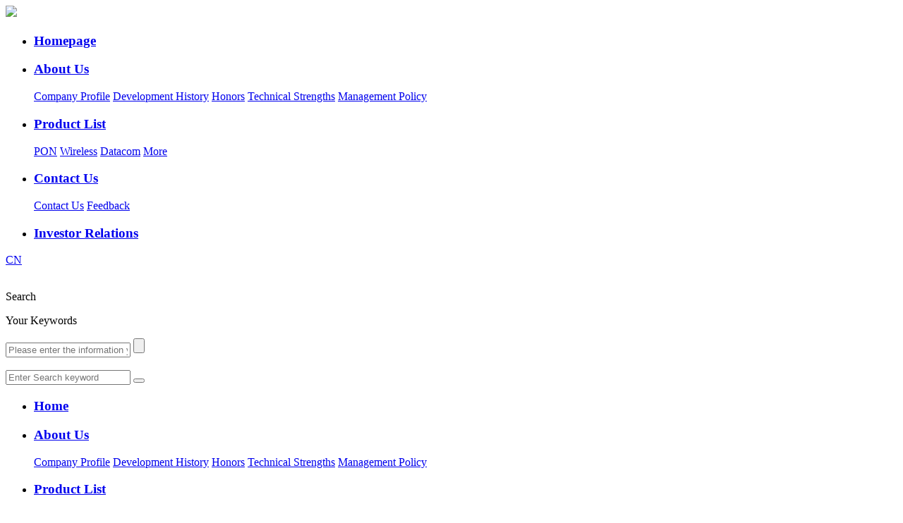

--- FILE ---
content_type: text/html; charset=UTF-8
request_url: https://en.yj-semitech.com/html/4glte/index.html
body_size: 12281
content:
<!doctype html>
<html lang="zh-cn">
<head>
<meta charset="utf-8">
<meta http-equiv="X-UA-Compatible" content="IE=edge">
<!-- 技术支持：西安凡高网络() -->
<meta name="format-detection" content="telephone=no" />
<meta name="format-detection" content="address=no">
<meta http-equiv="X-UA-Compatible" content="IE=edge,chrome=1">
<meta name="viewport" content="width=device-width,initial-scale=1.0,maximum-scale=1.0,user-scalable=0">
<title>4G LTE_Wireless_Product List_Yuanjie Semiconductor Technology CO., LTD.</title>
<meta content="Semiconductor Chip, Yuanjie Semiconductor" name="keywords" />
<meta content="Yuanjie Semiconductor Technology CO., LTD. focuses on the research and development, design and production of high-speed semiconductor chips. It is the first company in China that has completed the development of semiconductor crystal growth, wafer technology, chip testing and packaging, and has formed industrial scale production. High-Tech Companies." name="description" />
<link rel="shortcut icon" href="https://en.yj-semitech.com/static/style/pc/images/favicon.ico"/>
<meta name="mobile-web-app-capable" content="yes">
<link rel="icon" sizes="192x192" href="https://en.yj-semitech.com/static/style/pc/images/app-icon72x72@2x.png">

<!-- Add to homescreen for Safari on iOS -->
<meta name="apple-mobile-web-app-capable" content="yes">
<meta name="apple-mobile-web-app-status-bar-style" content="black">
<meta name="apple-mobile-web-app-title" content=""/>
<link rel="apple-touch-icon-precomposed" href="https://en.yj-semitech.com/static/style/pc/images/app-icon72x72@2x.png">
<!-- Tile icon for Win8 (144x144 + tile color) -->
<meta name="msapplication-TileImage" content="https://en.yj-semitech.com/static/style/pc/images/app-icon72x72@2x.png">
<meta name="msapplication-TileColor" content="">
<!-- Set render engine for 360 browser -->
<meta name="renderer" content="webkit">
<!-- 系统关键js(所有自建模板必须引用) -->
<script type="text/javascript">var is_mobile_cms = '';</script>
<script src="https://en.yj-semitech.com/api/language/zh-cn/lang.js" type="text/javascript"></script>
<script src="https://en.yj-semitech.com/static/assets/global/plugins/jquery.min.js" type="text/javascript"></script>
<script src="https://en.yj-semitech.com/static/assets/js/cms.js" type="text/javascript"></script>
<!-- 系统关键js结束 -->
<link rel="stylesheet" href="https://en.yj-semitech.com/static/style/pc/css/a_reset.css">
<link rel="stylesheet" href="https://en.yj-semitech.com/static/style/pc/css/a_style.css">
<link rel="stylesheet" href="https://en.yj-semitech.com/static/style/pc/css/a_media.css">
<link rel="stylesheet" href="https://en.yj-semitech.com/static/style/pc/css/a_animate.css">

<script type="text/javascript">document.write("<scr"+"ipt src=\"https://en.yj-semitech.com/static/style/pc/js/a_miso.js\"></sc"+"ript>")</script>
<!--<![endif]-->
<!-- Compatible files -->
<!--[if lt IE 9]>
<link rel="stylesheet" href="https://en.yj-semitech.com/static/style/pc/css/a_ie8.css">
<script src="https://en.yj-semitech.com/static/style/pc/js/a_ijr.js"></script>
<![endif]-->
</head>

<body>

<!--============================头部 开始=============================-->
    
<section class="header_box n_header_box">
<header id="header" class="xg">
    <div class="w1200">
        <div id="logo">
            <div class="box_table">
                <div class="box_table_cell"><a href="https://en.yj-semitech.com/"><img class="logo_black" src="https://en.yj-semitech.com/static/style/pc/images/logo.png"></a></div>
            </div>
        </div>
        <div class="fr">
            <nav id="nav" class="clearfix">
                <ul>
                    <li ><a href="https://en.yj-semitech.com/"><h3>Homepage</h3></a></li>
                                        <li ><a href="https://en.yj-semitech.com/html/about/index.html"><h3>About Us</h3></a>
                                             <div class="sub">
                            <div class="box">
                                                             <a href="https://en.yj-semitech.com/html/profile/index.html">Company Profile</a>
                                                             <a href="https://en.yj-semitech.com/html/develop/index.html">Development History</a>
                                                             <a href="https://en.yj-semitech.com/html/honor/index.html">Honors</a>
                                                             <a href="https://en.yj-semitech.com/html/advantage/index.html">Technical Strengths</a>
                                                             <a href="https://en.yj-semitech.com/html/quality/index.html">Management Policy</a>
                                                         </div>
                        </div>
                                         </li>
                                        <li  class="on" ><a href="https://en.yj-semitech.com/html/products/index.html"><h3>Product List</h3></a>
                                             <div class="sub">
                            <div class="box">
                                                             <a href="https://en.yj-semitech.com/html/pon/index.html">PON</a>
                                                             <a href="https://en.yj-semitech.com/html/wireless/index.html">Wireless</a>
                                                             <a href="https://en.yj-semitech.com/html/datacom/index.html">Datacom</a>
                                                             <a href="https://en.yj-semitech.com/html/more/index.html">More</a>
                                                         </div>
                        </div>
                                         </li>
                                        <li ><a href="https://en.yj-semitech.com/html/contact/index.html"><h3>Contact Us</h3></a>
                                             <div class="sub">
                            <div class="box">
                                                             <a href="https://en.yj-semitech.com/html/tel/index.html">Contact Us</a>
                                                             <a href="/index.php?c=category&id=22#message">Feedback</a>
                                                         </div>
                        </div>
                                         </li>
                                        <li ><a href="https://en.yj-semitech.com/index.php?c=category&id=32"><h3>Investor Relations</h3></a>
                                         </li>
                                    </ul>
            </nav>
            
            <div class="dw2 yuyan">
                <div class="box_table">
                    <div class="box_table_cell">
                        <a href="http://www.yj-semitech.com/"><div class="dh icon_hover"><img src="https://en.yj-semitech.com/static/style/pc/images/icon-Hlang.png" alt=""><span>CN</span></div></a>
                    </div>
                </div>
            </div>
            <div class="search_btn fr tc_btn" name="tc_search"> <img class="top_search_white" src="https://en.yj-semitech.com/static/style/pc/images/icon-Hsrch.png" alt=""></div>
        </div>
    </div>
    <i class="line_bot"></i>
</header>
</section>

<div class="search-dialog-box">
    <div class="search-bg"></div>
    <div class="bubbles-bg">
                <div class="bubble bubble1">
            <div class="circle"></div>
        </div>
                <div class="bubble bubble2">
            <div class="circle"></div>
        </div>
                <div class="bubble bubble3">
            <div class="circle"></div>
        </div>
                <div class="bubble bubble4">
            <div class="circle"></div>
        </div>
                <div class="bubble bubble5">
            <div class="circle"></div>
        </div>
                <div class="bubble bubble6">
            <div class="circle"></div>
        </div>
                <div class="bubble bubble7">
            <div class="circle"></div>
        </div>
                <div class="bubble bubble8">
            <div class="circle"></div>
        </div>
                <div class="bubble bubble9">
            <div class="circle"></div>
        </div>
                <div class="bubble bubble10">
            <div class="circle"></div>
        </div>
            </div>
    <div class="search-dialog">
        <div class="search-tit">
            <div class="wrap-inner">
                <p>Search</p>
                <p>Your Keywords</p>
            </div>
        </div>
        <div class="search-inner">
            <div class="wrap-inner">
                <form action="" method="get" class="search f-cb">
                <div class="search-input f-cb clearfix">
                    <input type="text" onkeypress="if(event.keyCode==13) {dr_module_search('top_keyword');return false;}" name='keyword' value='' id='top_keyword' placeholder="Please enter the information you are looking for!">
                    <input  onclick="dr_module_search('top_keyword')" type="button" value="" class="input_submit">
                    <a href="javascript:;" class="clear-btn"></a>
                </div>
                </form>
            </div>
        </div>
    </div>
                                <script>
                                    // 这段js是用来执行搜索的
                                    function dr_module_search(name) {
                                        var url="https://en.yj-semitech.com/index.php?s=news&c=search&catid=25&keyword=xunruicms";
                                        var value = $("#"+name).val();
                                        if (value) {
                                            location.href=url.replace('xunruicms', value);
                                        } else {
                                            $("#"+name).focus()
                                            dr_tips(0, "Enter keywords");
                                        }
                                        return false;
                                    }
                                </script>

    <a href="javascript:;" class="pub-close">
        <span class="bg"></span>
        <i></i>
    </a>
</div>
<!--pc header end--> 

<!--wap header-->
<section class="m_header_box">
    <header id="m_header">
        <div id="logo">
            <div class="box_table">
                <div class="box_table_cell">
                    <a href="https://en.yj-semitech.com/"> <img src="https://en.yj-semitech.com/static/style/pc/images/logo.png" alt=""></a> 
                </div>
            </div>
        </div>
        <div id="nav_btn_box">
            <div class="box_table">
                <div class="box_table_cell">
                    <aside id="nav_btn">
                        <div class="point" name="1" id="mbtn"> <span class="navbtn"></span> </div>
                    </aside>
                </div>
            </div>
        </div>
    </header>
</section>

<nav id="m_nav">
    <div class="tc_search">
        <form name="search" type="get" target="_blank" class="header-search">
            <input type="text" id="keyword" class="focus_js" placeholder="Enter Search keyword" onkeypress="if(event.keyCode==13) {dr_module_search('keyword');return false;}" name='keyword' value=''>
            <button onclick="dr_module_search('keyword')" type="button" class="btn_blue fl tc_close" value=""></button>
        </form>
    </div>
    <ul class="m_nav_list">
        <li class="">
            <a class="a" href="https://en.yj-semitech.com/" title="">
                <h3>Home</h3>
            </a>
        </li>
                <li class="title">
            <a class="a" href="https://en.yj-semitech.com/html/about/index.html" title=""><h3>About Us</h3></a><i></i>            <div class="list">
                                     <a href="https://en.yj-semitech.com/html/profile/index.html">Company Profile</a>
                                     <a href="https://en.yj-semitech.com/html/develop/index.html">Development History</a>
                                     <a href="https://en.yj-semitech.com/html/honor/index.html">Honors</a>
                                     <a href="https://en.yj-semitech.com/html/advantage/index.html">Technical Strengths</a>
                                     <a href="https://en.yj-semitech.com/html/quality/index.html">Management Policy</a>
                             </div>
                    </li>
                <li class="title">
            <a class="a" href="https://en.yj-semitech.com/html/products/index.html" title=""><h3>Product List</h3></a><i></i>            <div class="list">
                                     <a href="https://en.yj-semitech.com/html/pon/index.html">PON</a>
                                     <a href="https://en.yj-semitech.com/html/wireless/index.html">Wireless</a>
                                     <a href="https://en.yj-semitech.com/html/datacom/index.html">Datacom</a>
                                     <a href="https://en.yj-semitech.com/html/more/index.html">More</a>
                             </div>
                    </li>
                <li class="title">
            <a class="a" href="https://en.yj-semitech.com/html/contact/index.html" title=""><h3>Contact Us</h3></a><i></i>            <div class="list">
                                     <a href="https://en.yj-semitech.com/html/tel/index.html">Contact Us</a>
                                     <a href="/index.php?c=category&id=22#message">Feedback</a>
                             </div>
                    </li>
                <li class="title">
            <a class="a" href="https://en.yj-semitech.com/index.php?c=category&id=32" title=""><h3>Investor Relations</h3></a>        </li>
            </ul>
</nav>
<section class="nav_mask"></section>

<!--============================头部 结束=============================-->


<!--============================主体 开始=============================-->
<section class="n_banner"  style=" background:url(https://en.yj-semitech.com/uploadfile/202108/8fba807ff8a6664.jpg) center no-repeat" >
    <div class="box_table">
        <div class="box_table_cell">
            <div class="w1200">
                <div class="content">
                    <h3 class="wow fadeInLeft" data-wow-duration="2s" data-wow-delay=".2s">Product List</h3>
                    <h4 class="wow fadeInLeft" data-wow-duration="2s" data-wow-delay=".2s">Yuanjie semiconductor high quality semiconductor laser chip supplier</h4>
                </div>
            </div>
        </div>
    </div>
</section>


<section class="n_title">
    <div class="w1200 clearfix">
        <div class="left fr">
            <div class="position">
                <a href="https://en.yj-semitech.com/" title="">首页</a><i>-</i><a href="https://en.yj-semitech.com/html/products/index.html">Product List</a><i>-</i><a href="https://en.yj-semitech.com/html/wireless/index.html">Wireless</a><i>-</i><a href="https://en.yj-semitech.com/html/4glte/index.html"><span>4G LTE</span></a>            </div>
        </div>
        
        <div class="right fl">
        </div>
        <div class="clear"></div>
    </div>
</section>

<section class="n_container">
    <section class="n_zhuying">
        <div class="fl01">
            <div class="w1200 clearfix">
                <div class="left fl">
                    <ul>
                        <li>
                            <a href="https://en.yj-semitech.com/html/products/index.html">
                                <div class="ico"><img src="https://en.yj-semitech.com/uploadfile/202108/54eaefc9b1439.jpg" alt=""></div>
                                <font>All Products</font>
                            </a>
                        </li>
                                                <li >
                            <a href="https://en.yj-semitech.com/html/pon/index.html">
                                <div class="ico"><img src="https://en.yj-semitech.com/uploadfile/202108/e359f39b5f6a.jpg" alt=""></div>
                                <font>PON</font>
                            </a>
                                                        <div class="btn_i"></div>
                            <dl>
                                                                <dd ><a href="https://en.yj-semitech.com/html/epon/index.html">EPON</a></dd>
                                                                <dd ><a href="https://en.yj-semitech.com/html/gpon/index.html">GPON</a></dd>
                                                                <dd ><a href="https://en.yj-semitech.com/html/10gpon/index.html">10GPON</a></dd>
                                 
                            </dl>
                                                    </li>
                                                <li  class="on" >
                            <a href="https://en.yj-semitech.com/html/wireless/index.html">
                                <div class="ico"><img src="https://en.yj-semitech.com/uploadfile/202108/8e105d55baed.jpg" alt=""></div>
                                <font>Wireless</font>
                            </a>
                                                        <div class="btn_i"></div>
                            <dl>
                                                                <dd  class="on" ><a href="https://en.yj-semitech.com/html/4glte/index.html">4G LTE</a></dd>
                                                                <dd ><a href="https://en.yj-semitech.com/html/5g/index.html">5G</a></dd>
                                 
                            </dl>
                                                    </li>
                                                <li >
                            <a href="https://en.yj-semitech.com/html/datacom/index.html">
                                <div class="ico"><img src="https://en.yj-semitech.com/uploadfile/202108/39986650c029d46.jpg" alt=""></div>
                                <font>Datacom</font>
                            </a>
                                                        <div class="btn_i"></div>
                            <dl>
                                                                <dd ><a href="https://en.yj-semitech.com/html/40km80km/index.html">40km/80km</a></dd>
                                                                <dd ><a href="https://en.yj-semitech.com/html/10km20km/index.html">10km/20km</a></dd>
                                                                <dd ><a href="https://en.yj-semitech.com/html/100g200g/index.html">100G/200G /400G 2Km</a></dd>
                                 
                            </dl>
                                                    </li>
                                                <li >
                            <a href="https://en.yj-semitech.com/html/more/index.html">
                                <div class="ico"><img src="https://en.yj-semitech.com/uploadfile/202108/fd6d1db9da5fc14.jpg" alt=""></div>
                                <font>More</font>
                            </a>
                                                    </li>
                         
                    </ul>
                </div>
                
                <div class="right fr">
                    <div class="ar_article">
                    <div class="ss_miso">
                      <table width="0" border="0" cellspacing="0" cellpadding="0">
                        <tbody>
                          <tr>
                            <th scope="col">Product Rate</th>
                            <th scope="col">Product Description</th>
                            <th scope="col">Product Model</th>
                            <th scope="col">Working Temperature</th>
                            <th scope="col">Product Status</th>
                          </tr>

                                                  <tr>
                            <td>10G</td>
                            <td>1310nm FP</td>
                            <td><p>YJC-F1310-10-I-WG</p></td>
                            <td>I-Temp</td>
                            <td>MP</td>
                          </tr>

                                                  <tr>
                            <td>10G</td>
                            <td>1310nm Antireflection DFB</td>
                            <td><p>YJC-D1310-10-I-WA</p></td>
                            <td>I-Temp</td>
                            <td>MP</td>
                          </tr>

                                                  <tr>
                            <td>10G</td>
                            <td>1270~1570nm CWDM16</td>
                            <td><p>YJC-D1**0-10-x-MG</p><p>(1**0：1270~1570nm)</p></td>
                            <td>I/E/C-Temp</td>
                            <td>MP</td>
                          </tr>

                                                </tbody>
                      </table>
                      </div>
                  </div>
                </div>
            </div>
        </div>
    </section>
</section>
<style>
.n_title{ background:#eff0f2; border-bottom:#eff0f2 1px solid;}
footer{ background:#fff}
</style>
<script>
$(".n_zhuying .left ul li .btn_i").click(function(){
    $(this).parents("li").toggleClass("on1");
    $(this).parents("li").find("dl").slideToggle("on1");
});
</script>

<!--============================主体 结束=============================-->


<!--============================底部 开始=============================-->



<footer>
    <div class="fl01">
        <div class="w1200 clearfix">
            <div class="left fl">
                        <dl>
                    <dt><a href="https://en.yj-semitech.com/html/about/index.html">About Us</a></dt>
                    	                    	                    <dd><a href="https://en.yj-semitech.com/html/profile/index.html">Company Profile</a></dd>
	                    	                    <dd><a href="https://en.yj-semitech.com/html/develop/index.html">Development History</a></dd>
	                    	                    <dd><a href="https://en.yj-semitech.com/html/honor/index.html">Honors</a></dd>
	                    	                    <dd><a href="https://en.yj-semitech.com/html/advantage/index.html">Technical Strengths</a></dd>
	                    	                    <dd><a href="https://en.yj-semitech.com/html/quality/index.html">Management Policy</a></dd>
	                    	                    
                </dl>
                        <dl>
                    <dt><a href="https://en.yj-semitech.com/html/products/index.html">Product List</a></dt>
                    	                    	                    <dd><a href="https://en.yj-semitech.com/html/pon/index.html">PON</a></dd>
	                    	                    <dd><a href="https://en.yj-semitech.com/html/wireless/index.html">Wireless</a></dd>
	                    	                    <dd><a href="https://en.yj-semitech.com/html/datacom/index.html">Datacom</a></dd>
	                    	                    <dd><a href="https://en.yj-semitech.com/html/more/index.html">More</a></dd>
	                    	                    
                </dl>
                        <dl>
                    <dt><a href="https://en.yj-semitech.com/html/contact/index.html">Contact Us</a></dt>
                    	                    	                    <dd><a href="https://en.yj-semitech.com/html/tel/index.html">Contact Us</a></dd>
	                    	                    <dd><a href="/index.php?c=category&id=22#message">Feedback</a></dd>
	                    	                    
                </dl>
                        <dl>
                    <dt><a href="https://en.yj-semitech.com/index.php?c=category&id=32">Investor Relations</a></dt>
                    	                	<dd><a href="https://en.yj-semitech.com/index.php?c=category&id=32">Investor Relations</a></dd>
	                    
                </dl>
                    </div>
            
            <div class="center fl">
                <div class="box">
                    <h4>link</h4>
                    <script type="text/javascript"  src="https://en.yj-semitech.com/static/style/pc/js/jquery.nicescroll.js" charset="utf-8"></script>
                    <ul class="homebx">
                      
												  <li class="overfloat-dot"><a href="http://www.yj-semitech.com/" target="_blank">Yuanjie Semiconductor</a></li>
						                    </ul>
                </div>
            </div>
            
            <div class="right fr">
                
               <ul>
                    <li>
                    	<h6 style=" font-weight:bold">Head Office Address</h6>
                        <h6>No. 1265, Kaiyuan Road, Fengxi New City, Xixian New District, Shaanxi Province, China</h6>
                        <!--<h3><img src="https://en.yj-semitech.com/uploadfile/202109/8d60715c52e86a5.jpg" alt=""></h3>-->
                    </li>
                   <!-- <li>
                    	<h6 style=" font-weight:bold">Branch Address</h6>
                        <h6>The northern Section of the Liuyin road,High-Tech Zone Qindu Distribute Xian Yang</h6>
                       <!-- <h3><img src="https://en.yj-semitech.com/uploadfile/202109/6a1d3d87193564c.jpg" alt=""></h3>-->
                    </li>-->
                </ul>
            </div>
        </div>
    </div>
    
    <div class="fl02">
        <div class="w1200 clearfix">
            <div class="right fr">
                Follow :
                <ul>
                 <!--   <li>
                        <a href="javascript:;" class="btn" name="t1"><svg t="1627890836784" class="icon" viewBox="0 0 1024 1024" version="1.1" xmlns="http://www.w3.org/2000/svg" p-id="2017" width="16" height="16"><path d="M506.942 345.921c25.259 0 42.134-16.916 42.134-42.107 0-25.477-16.848-41.956-42.134-41.956-25.299 0-50.668 16.48-50.668 41.956 0.028 25.204 25.409 42.107 50.668 42.107z m0 0z m-235.685-84.064c-25.259 0-50.79 16.48-50.79 41.956 0 25.19 25.532 42.107 50.79 42.107 25.163 0 42.012-16.916 42.012-42.107-0.014-25.477-16.834-41.956-42.012-41.956z m0 0z m739.397 353.635c0-133.202-123.563-246.702-275.237-258.512 0.205-1.652 0.301-3.373-0.068-5.092-30.406-141.79-182.886-248.695-354.7-248.695-194.15 0-352.119 135.387-352.119 301.793 0 89.279 45.574 169.725 131.946 233.158l-30.106 90.508a15.42 15.42 0 0 0 4.506 16.452 15.435 15.435 0 0 0 10.076 3.741c2.335 0 4.697-0.546 6.867-1.625l113.036-56.565 13.926 2.827c34.802 7.154 64.853 13.353 101.868 13.353 10.895 0 40.878-3.987 43.404-7.182 40.755 101.99 153.094 175.61 285.273 175.61 33.86 0 68.13-8.164 98.891-15.866l87.136 47.636c2.307 1.257 4.847 1.911 7.359 1.911 3.441 0 6.881-1.161 9.639-3.413 4.847-3.932 6.841-10.404 5.038-16.33L895.134 815.2c74.602-58.955 115.521-129.488 115.521-199.708zM409.798 665.75a338.345 338.345 0 0 1-29.082 1.243c-32.686 0-60.334-5.652-92.31-12.26l-18.582-3.755a14.266 14.266 0 0 0-9.503 1.269l-81.687 40.892 21.231-63.775c2.076-6.24-0.205-13.053-5.57-16.821-82.07-57.207-123.659-126.894-123.659-207.093 0-144.179 139.087-261.516 310.067-261.516 151.142 0 284.959 91.955 312.579 214.261-158.475 2.076-286.706 113.487-286.706 250.32 0 19.893 3.018 39.171 8.11 57.767-1.542-0.382-3.168-0.683-4.887-0.532z m450.573 122.949c-4.875 3.673-6.935 10.007-5.188 15.852l13.804 45.903-56.647-30.993a14.577 14.577 0 0 0-7.004-1.803c-1.188 0-2.389 0.15-3.564 0.464-30.379 7.674-61.822 15.593-92.433 15.593-142.186 0-257.857-97.717-257.857-217.811 0-120.095 115.658-217.771 257.857-217.771 139.469 0 257.325 99.724 257.325 217.771 0 59.87-37.738 121.255-106.291 172.797z m7.81 8.479zM616.454 506.006c-16.848 0-33.696 16.971-33.696 33.792 0 16.944 16.848 33.669 33.696 33.669 25.313 0 42.038-16.725 42.038-33.669 0-16.848-16.725-33.792-42.038-33.792z m0 0z m185.126 0c-16.603 0-33.451 16.971-33.451 33.792 0 16.944 16.848 33.669 33.451 33.669 25.231 0 42.257-16.725 42.257-33.669 0-16.848-16.998-33.792-42.257-33.792z m0 0z" p-id="2018"></path></svg></a>
                    </li>-->
                    <li>
                    <!--    <a target="_blank" href="http://wpa.qq.com/msgrd?v=3&uin=2877802002&site=qq&menu=yes"><svg t="1627890873408" class="icon" viewBox="0 0 1024 1024" version="1.1" xmlns="http://www.w3.org/2000/svg" p-id="3520" width="16" height="16"><path d="M135.2 789.8834375c21.028125 7.1071875 43.9940625 2.7871875 64.651875-12.3140625 0.53625 0.830625 1.0528125 1.6425 1.588125 2.4553125-35.28 21.5259375-54.96 51.58125-54.96 85.089375 0 68.9165625 81.0646875 118.929375 192.7753125 118.929375 59.2434375 0 114.148125-15.37875 149.428125-41.52 11.4646875 0.6459375 21.691875 0.6459375 33.2859375 0.01875 35.28 26.1225 90.1659375 41.50125 149.409375 41.50125 111.691875 0 192.793125-50.0128125 192.793125-118.929375 0-33.4340625-19.6059375-63.3975-54.7378125-84.9421875a93.645 93.645 0 0 0 1.6059375-2.473125c20.6034375 14.990625 43.42125 19.329375 64.468125 12.2025 62.971875-21.3965625 66.4059375-131.26125 37.68-223.771875-15.249375-49.070625-43.275-87.5259375-66.628125-113.1140625 0.2765625-3.54375 0.4246875-7.070625 0.4246875-10.6340625 0-27.1378125-7.108125-53.4646875-21.12-78.4425v-0.350625c0-178.4315625-143.6859375-323.6128125-320.289375-323.6128125-176.62125 0-320.3071875 145.18125-320.3071875 323.6128125v1.14375c-13.7175 24.73875-20.6775 50.8246875-20.6775 77.6315625 0 3.230625 0.110625 6.4978125 0.369375 9.82125-23.649375 25.7353125-52.0059375 64.4859375-67.3659375 113.94375-28.7446875 92.548125-25.310625 202.37625 37.6059375 223.755z m7.45875-209.7421875c14.289375-46.06125 42.609375-81.525 63.84-103.14375a23.62125 23.62125 0 0 0 6.46125-20.21625c-0.7753125-4.9846875-1.18125-9.7471875-1.18125-14.38125 0-20.3259375 5.9071875-40.3565625 17.52-59.4646875a23.895 23.895 0 0 0 3.3965625-13.90125 74.889375 74.889375 0 0 1-0.22125-5.428125c0-152.4 122.510625-276.3871875 273.0825-276.3871875s273.0834375 123.9871875 273.0834375 276.3871875c0 1.6434375-0.0740625 3.230625-0.1846875 4.8375a23.6971875 23.6971875 0 0 0 3.4528125 13.90125c11.851875 19.2740625 17.851875 39.470625 17.851875 60.0375 0 4.8365625-0.4246875 9.7284375-1.2740625 14.934375-1.2553125 7.4221875 1.1446875 14.9540625 6.4059375 20.3634375 20.971875 21.470625 48.9975 56.6953125 63.1940625 102.46125 25.2740625 81.36 16.4128125 156.830625-7.6978125 165.028125-12.49875 4.228125-27.3046875-9.10125-36.5175-20.1046875-5.0025-6.01875-12.571875-9.1940625-20.5659375-8.3259375a23.5659375 23.5659375 0 0 0-18.369375 12.4059375 304.419375 304.419375 0 0 1-29.29875 44.971875 23.664375 23.664375 0 0 0-4.2646875 20.548125 23.6390625 23.6390625 0 0 0 13.771875 15.82125c32.955 13.7353125 51.8221875 33.6375 51.8221875 54.609375 0 39.5446875-65.2978125 71.7046875-145.569375 71.7046875-52.0425 0-100.4859375-13.90125-126.3871875-36.2953125a23.600625 23.600625 0 0 0-15.4340625-5.74125c-0.571875 0-1.18125 0.01875-1.753125 0.073125-16.3021875 1.21875-29.0221875 1.2-44.8621875-0.01875-6.49875-0.571875-12.5165625 1.5703125-17.2434375 5.668125-25.9378125 22.4128125-74.38125 36.3140625-126.4425 36.3140625-80.2528125 0-145.550625-32.16-145.550625-71.7046875 0-21.046875 18.9778125-41.0034375 52.0425-54.72 6.830625-2.8434375 11.9259375-8.65875 13.790625-15.82125a23.5434375 23.5434375 0 0 0-4.228125-20.548125c-11.131875-14.2340625-20.971875-29.390625-29.2790625-45.0459375a23.5903125 23.5903125 0 0 0-18.4059375-12.4246875c-7.93875-0.830625-15.5446875 2.308125-20.5846875 8.3259375-9.268125 11.0953125-23.926875 24.7021875-36.665625 20.270625-24.165-8.16-32.990625-83.611875-7.734375-164.990625z" p-id="3521"></path></svg></a>
                    </li>-->
                    <li>
                        <a href="mailto:sales@yj-semitech.com"><svg t="1627891018197" class="icon" viewBox="0 0 1316 1024" version="1.1" xmlns="http://www.w3.org/2000/svg" p-id="12360" width="16" height="16"><path d="M213.32698387 62h900a128.57142832 128.57142832 0 0 1 128.57142921 128.57142832v642.85714336a128.57142832 128.57142832 0 0 1-128.57142921 128.57142832H213.32698387a128.57142832 128.57142832 0 0 1-128.57142832-128.57142832V190.57142832a128.57142832 128.57142832 0 0 1 128.57142832-128.57142832z m0 64.28571415a64.28571415 64.28571415 0 0 0-64.28571415 64.28571418v642.85714335a64.28571415 64.28571415 0 0 0 64.28571415 64.28571415h900a64.28571415 64.28571415 0 0 0 64.28571416-64.28571415V190.57142832a64.28571415 64.28571415 0 0 0-64.28571416-64.28571415H213.32698387z m450.00000001 348.49285752l369.51428584-215.55a32.14285751 32.14285751 0 1 1 32.4 55.54285665l-385.71428585 225a32.14285751 32.14285751 0 0 1-32.4 0l-385.71428583-225a32.14285751 32.14285751 0 1 1 32.4-55.54285665L663.32698387 474.77857168z" p-id="12361"></path></svg></a>
                    </li>
                    <li>
                        <a href="tel:02938011190"><svg t="1627527132763" class="icon" viewBox="0 0 1100 1024" version="1.1" xmlns="http://www.w3.org/2000/svg" p-id="1982" width="16" height="16"><path d="M728.064 453.12c0 21.504 14.336 34.816 34.816 34.816 21.504 0 34.816-14.336 34.816-34.816-0.512-116.736-94.72-210.944-211.456-211.456-21.504 0-34.816 14.336-34.816 34.816 0 21.504 14.336 34.816 34.816 34.816 78.336 0.512 141.312 63.488 141.824 141.824z m140.8 0c0 21.504 14.336 34.816 34.816 34.816s34.816-14.336 34.816-34.816c0-194.048-159.232-352.256-352.256-352.256-21.504 0-34.816 14.336-34.816 34.816s14.336 34.816 34.816 34.816c155.648 0 282.624 127.488 282.624 282.624z m-476.16-123.392c38.912-38.912 41.984-98.816 7.168-140.8L290.816 50.688C256 4.608 188.416-2.56 142.848 33.28c-3.072 3.072-7.168 3.072-7.168 7.168L39.936 135.68C-51.2 226.816 78.848 474.112 315.392 710.656s479.744 363.52 571.392 274.944l95.232-95.232c41.984-41.984 41.984-109.056 0-147.968l-7.168-7.168L837.12 626.176c-41.984-34.816-101.888-31.744-140.8 7.168l-59.904 59.904c-63.488-38.912-120.32-80.896-169.472-130.56s-91.136-105.984-130.048-169.472c-1.024-0.512 55.808-63.488 55.808-63.488z m-49.664-95.744c10.24 14.336 10.24 34.816-3.072 46.08l-77.824 81.408c-11.264 11.264-13.824 28.16-7.168 41.984 41.472 76.8 94.208 146.432 155.136 208.384 61.44 61.44 131.584 113.664 208.384 155.136 14.336 6.656 31.232 4.096 41.984-7.168l80.896-80.896c14.336-14.336 31.744-14.336 46.08-3.072l137.728 113.152s3.072 0 3.072 3.072c13.824 12.8 14.336 34.304 1.536 48.128l-1.536 1.536-95.232 95.232c-46.08 46.08-264.192-70.656-472.576-274.944C153.088 456.192 39.936 233.984 86.016 187.904l98.816-98.816c14.336-10.24 38.912-10.24 49.152 7.168L343.04 233.984z" p-id="1983"></path></svg></a>
                    </li>
                </ul>
            </div>
            <div class="left fl"><p>Yuanjie Semiconductor Technology CO., LTD. All rights reserved <a href="https://beian.miit.gov.cn/" target="_blank">陕ICP备17011567号-1</a> &nbsp;Powered By：源杰科技</p></div>
        </div>
    </div>
</footer>
<script>
$(function(){
        function centerHeight(){
            $('.homebx').height();
        }
        window.onresize = function(){
            centerHeight();
            $(".homebx").getNiceScroll().resize();
        };
        $(window).resize();
        
        $('.homebx').niceScroll({
            cursorcolor: "#0061e3",
            cursoropacitymax:1, 
            touchbehavior: false, 
            cursorwidth: "3px", 
            cursorborder: "0", 
       });
    })
</script>

<div class="tc1">
    <div class="tc" name="t1">
        <div class="tc-box animated zoomOut">
            <h3><img src="https://en.yj-semitech.com/uploadfile/202109/8d60715c52e86a5.jpg" alt=""></h3>
            <h5>HR二维码1</h5>
        </div>
        <div class="tc_bg"></div>
    </div>
</div>

<!--右侧漂浮-->
<aside class="aside-nav" id="top" style="opacity: 1">
  <div style="text-align: center; margin: 0; font: normal 14px/24px 'MicroSoft YaHei';">
    <div class="online_q" id="online_q">
      <div class="btn2 btn-02"><span><svg t="1627527132763" class="icon" viewBox="0 0 1024 1024" version="1.1" xmlns="http://www.w3.org/2000/svg" p-id="1982" width="14" height="14"><path d="M728.064 453.12c0 21.504 14.336 34.816 34.816 34.816 21.504 0 34.816-14.336 34.816-34.816-0.512-116.736-94.72-210.944-211.456-211.456-21.504 0-34.816 14.336-34.816 34.816 0 21.504 14.336 34.816 34.816 34.816 78.336 0.512 141.312 63.488 141.824 141.824z m140.8 0c0 21.504 14.336 34.816 34.816 34.816s34.816-14.336 34.816-34.816c0-194.048-159.232-352.256-352.256-352.256-21.504 0-34.816 14.336-34.816 34.816s14.336 34.816 34.816 34.816c155.648 0 282.624 127.488 282.624 282.624z m-476.16-123.392c38.912-38.912 41.984-98.816 7.168-140.8L290.816 50.688C256 4.608 188.416-2.56 142.848 33.28c-3.072 3.072-7.168 3.072-7.168 7.168L39.936 135.68C-51.2 226.816 78.848 474.112 315.392 710.656s479.744 363.52 571.392 274.944l95.232-95.232c41.984-41.984 41.984-109.056 0-147.968l-7.168-7.168L837.12 626.176c-41.984-34.816-101.888-31.744-140.8 7.168l-59.904 59.904c-63.488-38.912-120.32-80.896-169.472-130.56s-91.136-105.984-130.048-169.472c-1.024-0.512 55.808-63.488 55.808-63.488z m-49.664-95.744c10.24 14.336 10.24 34.816-3.072 46.08l-77.824 81.408c-11.264 11.264-13.824 28.16-7.168 41.984 41.472 76.8 94.208 146.432 155.136 208.384 61.44 61.44 131.584 113.664 208.384 155.136 14.336 6.656 31.232 4.096 41.984-7.168l80.896-80.896c14.336-14.336 31.744-14.336 46.08-3.072l137.728 113.152s3.072 0 3.072 3.072c13.824 12.8 14.336 34.304 1.536 48.128l-1.536 1.536-95.232 95.232c-46.08 46.08-264.192-70.656-472.576-274.944C153.088 456.192 39.936 233.984 86.016 187.904l98.816-98.816c14.336-10.24 38.912-10.24 49.152 7.168L343.04 233.984z" p-id="1983"></path></svg></span>
        <div class="social-share"><p>029-3801-1190<br>029-3801-1195(Marketing Department)</p></div>
      </div>
      
      <div class="btn2 btn-01"><a href="https://en.yj-semitech.com/index.php?c=category&id=22#message" target="_blank" title=""><span><svg t="1627527264043" class="icon" viewBox="0 0 1024 1024" version="1.1" xmlns="http://www.w3.org/2000/svg" p-id="10349" width="14" height="14"><path d="M540.7 448.8h-248c-19.4 0-35.3 14.2-35.3 31.5s15.9 31.5 35.3 31.5h248c19.4 0 35.3-14.2 35.3-31.5s-15.9-31.5-35.3-31.5zM291.3 352h248c19.4 0 35.3-14.4 35.3-32s-15.9-32-35.3-32h-248c-19.4 0-35.3 14.4-35.3 32s15.9 32 35.3 32z" p-id="10350"></path><path d="M656.3 670.8c61.3 0 111-50.3 111.7-111.6V227.5c0-62-42.9-99.5-104.2-99.5H161.2c-62 0-97.2 37.1-97.2 98.4l0.3 332.8c0 56.9 42.5 103.5 97 110.6v93.7c-1 8.4 1.6 17.5 7.8 24.8 11.3 13.2 30.4 15.6 42.4 5.3l0.7-0.6c1.3-0.9 2.5-2 3.6-3.1 5.9-5.8 5.9-5.7 0 0l140.4-119.7 300.1 0.6zM344.1 608c-7.2-0.2-14 1.7-19.6 6.4L225.3 699v-58.8c0-17.7-14.3-32-32-32-0.4 0-22.4-1.6-22.4-1.6-24.8-0.7-42.9-24.2-42.9-47.4l-0.3-325.5c0-23.2 18.7-41.9 41.9-41.9h492.5c23.2 0 41.9 18.7 41.9 41.9l0.3 332.9c0 23.2-18.7 41.9-41.3 41.9l-315.2-0.6c-1.3 0-2.5 0.1-3.7 0.1z" p-id="10351"></path><path d="M848.4 232.9c-19.3 0-34.8 15.5-34.8 34.8s15.4 34.8 34.8 34.8c23.2 0 47.9 18.7 47.9 41.9v317.5c0 23.2-24.4 42.1-47.6 42.1H833c-16.4 0.2-33.4 11.4-33.6 30.5 0 1.1-0.2 53.5-0.2 53.5l-90.1-74.2c-5.7-6.1-13.8-9.9-22.8-9.9H373.8c-17.2 0-31.2 14-31.2 31.2v1.7c0 17.2 14 31.2 31.2 31.2h291.4l147 121c11.2 9.2 26.9 9.9 38.6 2.8 0.8-0.5 1.6-1 2.3-1.5-0.8 0.5-1.5 1-2.3 1.5 10.8-5.6 18.2-17 18.2-29.9v-94.7c51.6-6.7 90.4-40.4 91-105.2V344.5c0-61.9-50.3-111.6-111.6-111.6z" p-id="10352"></path></svg></span></a></div>
      
    <!--  <div class="btn2 btn-03"><span><a href="JavaScript:;"><svg t="1627527335286" class="icon" viewBox="0 0 1241 1024" version="1.1" xmlns="http://www.w3.org/2000/svg" p-id="2751" width="14" height="14"><path d="M604.625088 308.441025a53.372089 53.372089 0 0 0 0-106.744178 54.271967 54.271967 0 1 0 0 106.744178z m-297.890728-106.744178a54.271967 54.271967 0 1 0 0 106.744178 53.372089 53.372089 0 0 0 0-106.744178zM1241.211369 651.015363c0-169.115049-156.14439-313.405871-347.818456-328.61071a17.47005 17.47005 0 0 0 0-6.206057C854.946391 135.912645 662.248326 0 445.098397 0 199.74194 0 0.093091 171.907775 0.093091 383.534313c0 113.57084 57.623238 215.660475 166.756747 296.339214L128.77568 794.995882a19.300837 19.300837 0 0 0 18.431988 25.444833 21.100593 21.100593 0 0 0 8.65745-1.861817l142.739307-71.99026 17.594171 3.723635a606.921329 606.921329 0 0 0 128.77568 16.756353c13.715386 0 27.741074-0.620606 41.456459-1.861817 5.554421-0.310303 5.554421-0.310303 15.794415-1.551514a381.672496 381.672496 0 0 0 358.151541 217.522292 529.035316 529.035316 0 0 0 124.927924-20.169685l110.064418 60.509055a19.083625 19.083625 0 0 0 21.535017-1.861817 19.6732 19.6732 0 0 0 6.392239-20.790291l-28.113438-94.021761c94.332064-74.782985 146.028518-164.460506 146.028518-253.827725z m-796.019881 56.164814a518.205747 518.205747 0 0 1-113.198477-15.204839l-22.776229-4.654542c-3.971876-0.620606-111.709023 52.130877-111.709023 52.130877l26.034409-78.506619a18.618171 18.618171 0 0 0-6.950784-20.79029c-100.631212-70.749048-151.551908-156.392632-151.551908-255.37924 0-177.803529 170.666563-322.404653 380.120981-322.404653 185.250797 0 349.401 113.260537 383.286071 264.067719-194.34267 2.482423-351.54209 139.946582-351.54209 308.751328a269.65317 269.65317 0 0 0 9.929691 71.059351c-1.954908-0.310303-22.248714 0.620606-41.642641 0.930908z m605.680118 163.529598a18.618171 18.618171 0 0 0-6.51636 20.169685l17.376959 58.336934-71.369654-39.408461a18.090656 18.090656 0 0 0-8.8126-2.482422 11.201933 11.201933 0 0 0-4.468361 0.930908 489.844067 489.844067 0 0 1-116.549748 19.549079c-179.230922 0-325.104288-123.810834-325.104288-276.169529s145.842336-276.16953 325.104288-276.16953c175.848621 0 324.421622 126.60356 324.421622 276.16953-0.155151 76.024196-47.693547 153.91021-134.081858 219.073806zM742.989125 511.99969a42.821792 42.821792 0 0 0 0 85.643584 43.814761 43.814761 0 1 0 0-85.643584z m233.968344 0a42.821792 42.821792 0 0 0 0 85.643584 43.876822 43.876822 0 1 0 0-85.643584z" p-id="2752"></path></svg></a></span>
        <div class="social-share social-share1"><img src="https://en.yj-semitech.com/uploadfile/202109/8d60715c52e86a5.jpg" alt=""></div>
      </div>-->
      
         <div class="btn2 btn-01"><a href=mailto:sales@yj-semitech.com><span><svg t="1629360543255" class="icon" viewBox="0 0 1024 1024" version="1.1" xmlns="http://www.w3.org/2000/svg" p-id="2061" width="200" height="200"><path d="M1021.44 217.088c-5.12-27.648-22.016-44.544-49.152-48.64-0.512 0-1.024-0.512-1.536-0.512-0.512 0-1.024-0.512-1.536-0.512l-1.024-0.512H93.696c-13.312 0-25.6 1.536-37.376 5.12l-1.536 0.512C22.016 183.296 0 214.016 0 248.32V793.6c0 21.504 6.656 43.52 19.456 60.416 1.024 1.536 2.56 3.584 4.096 5.632l0.512 0.512 1.024 1.024c19.968 23.04 49.152 36.352 80.384 36.352h828.416c41.984 0 78.848-30.208 87.04-71.168l0.512-1.536v-0.512c1.024-6.144 2.048-12.288 2.048-17.92v-573.44c-0.512-4.608-1.024-9.216-2.048-15.872zM333.824 526.336l-99.84 94.208c-57.344 53.76-114.688 107.52-172.032 161.792V294.912l271.872 231.424z m357.376-1.024c90.112-76.8 179.712-153.088 269.824-229.376V773.12l-113.152-103.936-156.672-143.872z m-429.568 154.112l119.296-111.616c19.968 17.408 39.936 33.792 59.392 50.688 11.264 9.216 22.528 18.944 32.768 28.16l14.336 12.288c15.36 13.312 29.696 13.312 45.568 0 36.352-30.72 72.192-61.952 109.568-92.672l66.048 60.416c75.264 69.632 150.528 138.24 226.304 207.872H97.28c55.296-52.224 109.568-103.424 164.352-155.136z m249.856-83.456c-93.184-79.36-186.88-159.232-280.064-239.104L84.48 230.912c64-2.048 345.6-3.584 584.192-3.584 138.752 0 235.52 0.512 273.92 1.536l-431.104 367.104z" p-id="2062" fill="#ffffff"></path></svg></span></a></div>
      
     <!-- <div class="btn2 btn-03"><span><a target="_blank" href="http://wpa.qq.com/msgrd?v=3&uin=2877802002&site=qq&menu=yes"><svg t="1627527426608" class="icon" viewBox="0 0 1024 1024" version="1.1" xmlns="http://www.w3.org/2000/svg" p-id="9313" width="14" height="14"><path d="M895.44 393.994a31.34 31.34 0 0 0 0-10.234 383.76 383.76 0 0 0-767.52 0 31.34 31.34 0 0 0 0 10.234A167.575 167.575 0 0 0 0 553.894v21.746a168.854 168.854 0 0 0 140.712 163.098A351.14 351.14 0 0 0 401.03 959.4h5.757a95.94 95.94 0 1 0 0-63.96 287.18 287.18 0 0 1-195.718-156.062h35.818a40.295 40.295 0 0 0 40.934-35.818V427.253a40.295 40.295 0 0 0-40.934-39.016H191.88a30.061 30.061 0 0 0 0-4.477 319.8 319.8 0 0 1 639.6 0 30.061 30.061 0 0 0 0 3.838h-55.005a40.295 40.295 0 0 0-40.935 39.015V703.56a40.295 40.295 0 0 0 40.935 39.016h72.275a170.773 170.773 0 0 0 174.61-166.936v-21.746a167.575 167.575 0 0 0-127.92-159.9zM496.33 895.44a31.98 31.98 0 1 1-31.98 31.98 31.98 31.98 0 0 1 31.98-31.98zM223.86 675.418h-49.25A106.813 106.813 0 0 1 63.96 575.64v-21.746a106.813 106.813 0 0 1 110.65-102.336h49.25zM959.4 575.64a106.813 106.813 0 0 1-110.65 102.336H799.5V451.558h49.25A106.813 106.813 0 0 1 959.4 553.894z" p-id="9314"></path><path d="M650.473 145.829l-23.665-8.315a31.98 31.98 0 0 0-19.827 63.96l18.548 7.036a31.98 31.98 0 1 0 24.944-58.844zM305.09 221.302a31.98 31.98 0 0 0 53.087 34.538 202.114 202.114 0 0 1 153.504-76.752 31.98 31.98 0 0 0 0-63.96 263.515 263.515 0 0 0-206.59 106.174z" p-id="9315"></path></svg></a></span>
      </div>-->
      <div class="btn2 btn-top hide" id="gotop">
        <svg t="1620981491725" class="icon" viewBox="0 0 1024 1024" version="1.1" xmlns="http://www.w3.org/2000/svg" p-id="14041" width="16" height="16"><path d="M825.568 555.328l-287.392-289.28C531.808 259.648 523.488 256.576 515.2 256.64 514.08 256.544 513.12 256 512 256c-4.672 0-9.024 1.088-13.024 2.88-4.032 1.536-7.872 3.872-11.136 7.136l-259.328 258.88c-12.512 12.48-12.544 32.736-0.032 45.248 6.24 6.272 14.432 9.408 22.656 9.408 8.192 0 16.352-3.136 22.624-9.344L480 364.288 480 928c0 17.696 14.336 32 32 32s32-14.304 32-32L544 362.72l236.192 237.728c6.24 6.272 14.496 9.44 22.688 9.44s16.32-3.104 22.56-9.312C838.016 588.128 838.048 567.84 825.568 555.328zM864 192 160 192C142.336 192 128 177.664 128 160s14.336-32 32-32l704 0c17.696 0 32 14.336 32 32S881.696 192 864 192z" p-id="14042"></path></svg>
      </div>
    </div>
  </div>
</aside>
<script>
$(window).scroll(function() {
    if ($(this).scrollTop()>100){
        $("#gotop").removeClass("hide");
    }else{
        $("#gotop").addClass("hide");
    };
});
$('#gotop').click(function () {
    $('html,body').animate({
        scrollTop : '0px'
    }, 800);
}); 
</script>
<!--右侧漂浮-->

<!--============================底部 结束=============================-->


<!--============================动画 开始=============================-->

<script src="https://en.yj-semitech.com/static/style/pc/js/a_style.js"></script>
<script type="text/javascript">document.write("<scr"+"ipt src=\"https://en.yj-semitech.com/static/style/pc/js/a_animate_one.js\"></sc"+"ript>")</script>

<!--============================动画 结束=============================-->

<!--============================动画 结束=============================-->
</body>
</html>
